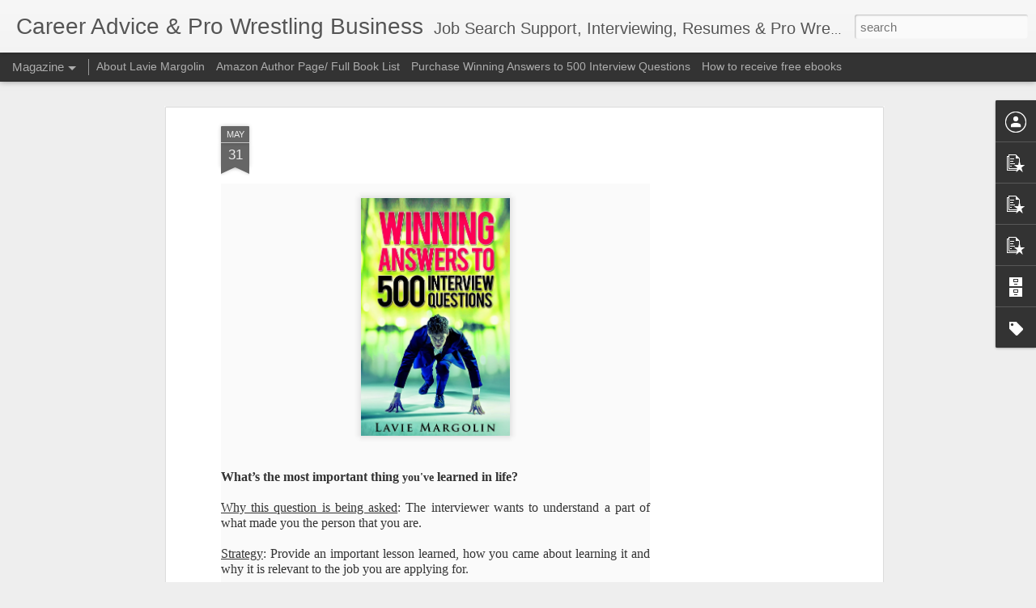

--- FILE ---
content_type: text/html; charset=utf-8
request_url: https://www.google.com/recaptcha/api2/aframe
body_size: 267
content:
<!DOCTYPE HTML><html><head><meta http-equiv="content-type" content="text/html; charset=UTF-8"></head><body><script nonce="TuJbp4Y09vf12MLbNY-WDg">/** Anti-fraud and anti-abuse applications only. See google.com/recaptcha */ try{var clients={'sodar':'https://pagead2.googlesyndication.com/pagead/sodar?'};window.addEventListener("message",function(a){try{if(a.source===window.parent){var b=JSON.parse(a.data);var c=clients[b['id']];if(c){var d=document.createElement('img');d.src=c+b['params']+'&rc='+(localStorage.getItem("rc::a")?sessionStorage.getItem("rc::b"):"");window.document.body.appendChild(d);sessionStorage.setItem("rc::e",parseInt(sessionStorage.getItem("rc::e")||0)+1);localStorage.setItem("rc::h",'1768936730232');}}}catch(b){}});window.parent.postMessage("_grecaptcha_ready", "*");}catch(b){}</script></body></html>

--- FILE ---
content_type: text/javascript; charset=UTF-8
request_url: http://www.lioncubjobsearch.com/?v=0&action=initial&widgetId=PopularPosts3&responseType=js&xssi_token=AOuZoY7B-0D8bqcNHSRl5-p2fLdWH93waw%3A1768936725497
body_size: 1318
content:
try {
_WidgetManager._HandleControllerResult('PopularPosts3', 'initial',{'title': 'Top 3 posts this week', 'showSnippets': true, 'showThumbnails': true, 'thumbnailSize': 72, 'showAuthor': false, 'showDate': false, 'posts': [{'id': '3416673885729843762', 'title': 'How to answer the job interview question: Tell me about yourself', 'href': 'http://www.lioncubjobsearch.com/2025/10/how-to-answer-job-interview-question.html', 'snippet': '\xa0 Strategies on answering tell me about yourself: While it can feel like a very personal question, take a moment and consider the situation ...', 'thumbnail': 'https://blogger.googleusercontent.com/img/b/R29vZ2xl/AVvXsEiAu4Z2Bnz35DeApjychOxPWNxBSv1fg04_cLfiU_3DSOiHia3brQCZRUsC2a4mAYWpVLdtZMn4XT4ZINgNuvoBNNUcuYsiEKQlMOeWpx7HP6hObGAAaTiVw3cUOAsMu284pMTwxgKgCh1pJHfDuf2tynkTnWliOhIZYtuhCk0ikWZxZFBTQ7V12Y-LgwI/s72-w400-c-h169/download.png', 'featuredImage': 'https://blogger.googleusercontent.com/img/b/R29vZ2xl/AVvXsEiAu4Z2Bnz35DeApjychOxPWNxBSv1fg04_cLfiU_3DSOiHia3brQCZRUsC2a4mAYWpVLdtZMn4XT4ZINgNuvoBNNUcuYsiEKQlMOeWpx7HP6hObGAAaTiVw3cUOAsMu284pMTwxgKgCh1pJHfDuf2tynkTnWliOhIZYtuhCk0ikWZxZFBTQ7V12Y-LgwI/w400-h169/download.png'}, {'id': '1658349361451967639', 'title': 'Remembering \x22Mean\x22 Gene Okerlund\x27s Memorable Hulk Hogan Interviews at WrestleMania IV \x26 V', 'href': 'http://www.lioncubjobsearch.com/2019/01/remembering-mean-gene-okerlunds.html', 'snippet': ' \xa0   Youtube screen shot     \u201cThank God, Donald Trump\u2019s a Hulkamaniac\u201d   - Hulk Hogan, backstage interview with Gene Okerlund at WrestleMani...', 'thumbnail': 'https://blogger.googleusercontent.com/img/b/R29vZ2xl/AVvXsEgCiWZ_NpWe7Sn3Zz0va4X1wSKxRWSzotvWfI3H1KXJoYsiDJBKRXs-y4fZCRQtUhPqj-eYqNLRr8PXhe_ziaXA7fluQpKHd5tM2B42a4dp2E93Wa1LPNtqohOEAAUZkyluRL39TKJznzY/s72-c/1.jpg', 'featuredImage': 'https://blogger.googleusercontent.com/img/b/R29vZ2xl/AVvXsEgCiWZ_NpWe7Sn3Zz0va4X1wSKxRWSzotvWfI3H1KXJoYsiDJBKRXs-y4fZCRQtUhPqj-eYqNLRr8PXhe_ziaXA7fluQpKHd5tM2B42a4dp2E93Wa1LPNtqohOEAAUZkyluRL39TKJznzY/s640/1.jpg'}, {'id': '5609622875647369838', 'title': 'How do you take direction? (Job interview question)', 'href': 'http://www.lioncubjobsearch.com/2014/05/how-do-you-take-direction-job-interview.html', 'snippet': '   How do you take direction?     Why this question is being asked :\xa0 To understand how you would respond to management directives to meet c...', 'thumbnail': 'https://blogger.googleusercontent.com/img/b/R29vZ2xl/AVvXsEhwZakqGY9j2riCzh1i6GZ7g8lDxGqX6ftpMpKGGBiH1XyvK65otrV8mPwSXrQOSG6Qen1FWg5zlPDG4qU83400f4Uywe9KnjvyJumURH_c71heJv9H47CkzvRgCs4YOZDnIAPt7uPO4bQ/s72-c/Winning_Answers_2.jpg', 'featuredImage': 'https://blogger.googleusercontent.com/img/b/R29vZ2xl/AVvXsEhwZakqGY9j2riCzh1i6GZ7g8lDxGqX6ftpMpKGGBiH1XyvK65otrV8mPwSXrQOSG6Qen1FWg5zlPDG4qU83400f4Uywe9KnjvyJumURH_c71heJv9H47CkzvRgCs4YOZDnIAPt7uPO4bQ/s1600/Winning_Answers_2.jpg'}]});
} catch (e) {
  if (typeof log != 'undefined') {
    log('HandleControllerResult failed: ' + e);
  }
}


--- FILE ---
content_type: text/javascript; charset=UTF-8
request_url: http://www.lioncubjobsearch.com/?v=0&action=initial&widgetId=PopularPosts2&responseType=js&xssi_token=AOuZoY7B-0D8bqcNHSRl5-p2fLdWH93waw%3A1768936725497
body_size: 3378
content:
try {
_WidgetManager._HandleControllerResult('PopularPosts2', 'initial',{'title': 'Recent Popular Posts', 'showSnippets': true, 'showThumbnails': true, 'thumbnailSize': 72, 'showAuthor': false, 'showDate': false, 'posts': [{'id': '3416673885729843762', 'title': 'How to answer the job interview question: Tell me about yourself', 'href': 'http://www.lioncubjobsearch.com/2025/10/how-to-answer-job-interview-question.html', 'snippet': '\xa0 Strategies on answering tell me about yourself: While it can feel like a very personal question, take a moment and consider the situation ...', 'thumbnail': 'https://blogger.googleusercontent.com/img/b/R29vZ2xl/AVvXsEiAu4Z2Bnz35DeApjychOxPWNxBSv1fg04_cLfiU_3DSOiHia3brQCZRUsC2a4mAYWpVLdtZMn4XT4ZINgNuvoBNNUcuYsiEKQlMOeWpx7HP6hObGAAaTiVw3cUOAsMu284pMTwxgKgCh1pJHfDuf2tynkTnWliOhIZYtuhCk0ikWZxZFBTQ7V12Y-LgwI/s72-w400-c-h169/download.png', 'featuredImage': 'https://blogger.googleusercontent.com/img/b/R29vZ2xl/AVvXsEiAu4Z2Bnz35DeApjychOxPWNxBSv1fg04_cLfiU_3DSOiHia3brQCZRUsC2a4mAYWpVLdtZMn4XT4ZINgNuvoBNNUcuYsiEKQlMOeWpx7HP6hObGAAaTiVw3cUOAsMu284pMTwxgKgCh1pJHfDuf2tynkTnWliOhIZYtuhCk0ikWZxZFBTQ7V12Y-LgwI/w400-h169/download.png'}, {'id': '5609622875647369838', 'title': 'How do you take direction? (Job interview question)', 'href': 'http://www.lioncubjobsearch.com/2014/05/how-do-you-take-direction-job-interview.html', 'snippet': '   How do you take direction?     Why this question is being asked :\xa0 To understand how you would respond to management directives to meet c...', 'thumbnail': 'https://blogger.googleusercontent.com/img/b/R29vZ2xl/AVvXsEhwZakqGY9j2riCzh1i6GZ7g8lDxGqX6ftpMpKGGBiH1XyvK65otrV8mPwSXrQOSG6Qen1FWg5zlPDG4qU83400f4Uywe9KnjvyJumURH_c71heJv9H47CkzvRgCs4YOZDnIAPt7uPO4bQ/s72-c/Winning_Answers_2.jpg', 'featuredImage': 'https://blogger.googleusercontent.com/img/b/R29vZ2xl/AVvXsEhwZakqGY9j2riCzh1i6GZ7g8lDxGqX6ftpMpKGGBiH1XyvK65otrV8mPwSXrQOSG6Qen1FWg5zlPDG4qU83400f4Uywe9KnjvyJumURH_c71heJv9H47CkzvRgCs4YOZDnIAPt7uPO4bQ/s1600/Winning_Answers_2.jpg'}, {'id': '7814377856587491782', 'title': 'Book Review: Master of the Ring The Biography of \x22Nature Boy\x22 Buddy Rogers by Tim Hornbaker Crowbar Press', 'href': 'http://www.lioncubjobsearch.com/2021/01/book-review-master-of-ring-biography-of.html', 'snippet': 'As a long time reader of pro wrestling historical books and a fan of the work of Tim Hornbaker, I immediately pre-ordered \xa0 Master of the Ri...', 'thumbnail': 'https://blogger.googleusercontent.com/img/b/R29vZ2xl/AVvXsEjwUO9l95Hjpl0xatX2g3x9ZnXNVcyrQRB0EzV19ts-L8czUDcvDn0wQhd1goz8hxu1yT3_3BLoJ2Qc_G-IAhQPLwNDcWhKE6cfh_VJE6xrEMigaRU6pfFk6eD6bjPsn8ZN2T0T3_hU77w/s72-c/1.png', 'featuredImage': 'https://blogger.googleusercontent.com/img/b/R29vZ2xl/AVvXsEjwUO9l95Hjpl0xatX2g3x9ZnXNVcyrQRB0EzV19ts-L8czUDcvDn0wQhd1goz8hxu1yT3_3BLoJ2Qc_G-IAhQPLwNDcWhKE6cfh_VJE6xrEMigaRU6pfFk6eD6bjPsn8ZN2T0T3_hU77w/s320/1.png'}, {'id': '1725714105389632049', 'title': 'ROH\x27s Mid-Year record setting attendance report', 'href': 'http://www.lioncubjobsearch.com/2018/07/rohs-mid-year-record-setting-attendance.html', 'snippet': '  Ring of Honor had another record setting series of attendance milestones in the first half of 2018. It was the highest average show attend...', 'thumbnail': 'https://blogger.googleusercontent.com/img/b/R29vZ2xl/AVvXsEhBODYNyHOKE_Qg1R_UfWo_7JYsSaIVKmTXIxOqyKq68qyPj0YUk9I1t0OHB3hNTRwoPHdgAWhNQhwEZWLPUPXh_gtmCCdM_v85WjJZv42a0LpVyPOY0PefGxBVzUYJo4ES4wMKOEdaYh0/s72-c/1.jpg', 'featuredImage': 'https://blogger.googleusercontent.com/img/b/R29vZ2xl/AVvXsEhBODYNyHOKE_Qg1R_UfWo_7JYsSaIVKmTXIxOqyKq68qyPj0YUk9I1t0OHB3hNTRwoPHdgAWhNQhwEZWLPUPXh_gtmCCdM_v85WjJZv42a0LpVyPOY0PefGxBVzUYJo4ES4wMKOEdaYh0/s1600/1.jpg'}, {'id': '1484082749429221326', 'title': 'Understanding Lucha Libre AAA\x27s deal with Estrella TV in the U.S. Pro Wrestling landscape ', 'href': 'http://www.lioncubjobsearch.com/2022/07/understanding-lucha-libre-aaas-deal.html', 'snippet': 'Following a disputed contention of who had the rights to market Mexico\x26#39;s Lucha Libre AAA in the United Stated, the promotion was finally...', 'thumbnail': 'https://blogger.googleusercontent.com/img/b/R29vZ2xl/AVvXsEhhiZ5uMgloxy6aWAM8MmFPZ059fGUlOrGJK1o2aNU3Au3LODh6NIGZN6Rz9ABessg3z3No9KYsAnctYNXwJj5hjlF8cpZNrH2A1mDOKJ9rpV8NBSJPCreFH1aEVVNrYfW2bK7DL7m1P2_742RyAYgRpDhYiHOIgns5ILE-olB27mL9r27aGpzxmhRH/s72-w640-c-h96/1.JPG', 'featuredImage': 'https://blogger.googleusercontent.com/img/b/R29vZ2xl/AVvXsEhhiZ5uMgloxy6aWAM8MmFPZ059fGUlOrGJK1o2aNU3Au3LODh6NIGZN6Rz9ABessg3z3No9KYsAnctYNXwJj5hjlF8cpZNrH2A1mDOKJ9rpV8NBSJPCreFH1aEVVNrYfW2bK7DL7m1P2_742RyAYgRpDhYiHOIgns5ILE-olB27mL9r27aGpzxmhRH/w640-h96/1.JPG'}, {'id': '606380580143501127', 'title': 'Andre the Giant \x26 Donald Trump: A Wrestling Story', 'href': 'http://www.lioncubjobsearch.com/2018/04/andre-giant-donald-trump-wrestling-story.html', 'snippet': '     Image by Box Brown     \u201cHe (Trump) had been making a consistent impact on WWE since the days when Andre the Giant was still king\u201d.-  Do...', 'thumbnail': 'https://blogger.googleusercontent.com/img/b/R29vZ2xl/AVvXsEgMxudTkyGnjN8ysDROWelLe4s6QHqt7XPYtcswLez6tJY4V5y899dXYhNRlwnIR_ankq_FWf_HTXkOUEaPWDyp0aGnoYzkMPUIYJZMNJZRKT1Bw6sT6nCZwk2w2HsUTsiUUq1D7mbGDxo/s72-c/1.jpeg', 'featuredImage': 'https://blogger.googleusercontent.com/img/b/R29vZ2xl/AVvXsEgMxudTkyGnjN8ysDROWelLe4s6QHqt7XPYtcswLez6tJY4V5y899dXYhNRlwnIR_ankq_FWf_HTXkOUEaPWDyp0aGnoYzkMPUIYJZMNJZRKT1Bw6sT6nCZwk2w2HsUTsiUUq1D7mbGDxo/s320/1.jpeg'}, {'id': '3225268431306730081', 'title': 'Ring of Honor\x27s record setting 2018 live event attendance', 'href': 'http://www.lioncubjobsearch.com/2018/12/ring-of-honors-record-setting-2018-live.html', 'snippet': '        twitter screenshot      Ring of Honor had another record setting year. The attendance average of 1,215 was a nearly 10% increase ove...', 'thumbnail': 'https://blogger.googleusercontent.com/img/b/R29vZ2xl/AVvXsEigHATdFScZEcDt5F3HDfxdYMve2ZieFACB_iG7sNTkjU_DKBU5GfECZGTu-HcRlWpCMUkSEbaT2yxwNgiIGkUgbsN-lNZ6FaZBE9Oawb_Uw3gDdVwthOrJpPHBQhobOibMW8BtTnANiKQ/s72-c/1.jpg', 'featuredImage': 'https://blogger.googleusercontent.com/img/b/R29vZ2xl/AVvXsEigHATdFScZEcDt5F3HDfxdYMve2ZieFACB_iG7sNTkjU_DKBU5GfECZGTu-HcRlWpCMUkSEbaT2yxwNgiIGkUgbsN-lNZ6FaZBE9Oawb_Uw3gDdVwthOrJpPHBQhobOibMW8BtTnANiKQ/s640/1.jpg'}, {'id': '8714395699571274067', 'title': 'I heard it already: a book review of Say Hello to the Bad Guy by Marc Raimodi', 'href': 'http://www.lioncubjobsearch.com/2025/07/i-heard-it-already-book-review-of-say.html', 'snippet': '\xa0 Marc Raimodi\x26#39;s Say Hello to the Bad Guy  is a smooth, nostalgic read on a favorite era of pro wrestling: the Monday Night Wars (especi...', 'thumbnail': 'https://blogger.googleusercontent.com/img/b/R29vZ2xl/AVvXsEgDu_4AU_wYj-Z6RIecY_u0LC6F5uOWM4-WjuGz4CwG7avu3OChCc5sIF92X3MjP_Y2RxQgJUyxavgRMX9hIUMYBQDbCnuEyNWLahcoQ2H5p9gLvGL81h2r_Emhri_xnElhNy2bTkmE4rVOcwWh532XWEoD2ANsesRSO7G0B-PTf9G1TLfRk4uiBAxlITU/s72-w265-c-h400/A.jpg', 'featuredImage': 'https://blogger.googleusercontent.com/img/b/R29vZ2xl/AVvXsEgDu_4AU_wYj-Z6RIecY_u0LC6F5uOWM4-WjuGz4CwG7avu3OChCc5sIF92X3MjP_Y2RxQgJUyxavgRMX9hIUMYBQDbCnuEyNWLahcoQ2H5p9gLvGL81h2r_Emhri_xnElhNy2bTkmE4rVOcwWh532XWEoD2ANsesRSO7G0B-PTf9G1TLfRk4uiBAxlITU/w265-h400/A.jpg'}, {'id': '4330276180310245170', 'title': 'Describe a time when you put your needs aside to help a co-worker. (Job interview question)', 'href': 'http://www.lioncubjobsearch.com/2014/07/describe-time-when-you-put-your-needs.html', 'snippet': '     Describe a time when you put your needs aside to help a co-worker.   Why this question is being asked : To understand if you are a team...', 'thumbnail': 'https://blogger.googleusercontent.com/img/b/R29vZ2xl/AVvXsEh-iK11MNvoad7Hx0rnYi_gLMiNLLNf1FpRM-BN4vmzuXZVkIh0XLOxm7eKx_7XJ_ZnCKsG-ExCNisnQCxn7uj3vnOoFFq8GAYtHncjf4pnzuw-Y8DPhhYpMTXA23ai9g2PPzRbjYygDg4/s72-c/Yard+Sale+8-3-14+(1)-page-001.jpg', 'featuredImage': 'https://blogger.googleusercontent.com/img/b/R29vZ2xl/AVvXsEh-iK11MNvoad7Hx0rnYi_gLMiNLLNf1FpRM-BN4vmzuXZVkIh0XLOxm7eKx_7XJ_ZnCKsG-ExCNisnQCxn7uj3vnOoFFq8GAYtHncjf4pnzuw-Y8DPhhYpMTXA23ai9g2PPzRbjYygDg4/s1600/Yard+Sale+8-3-14+(1)-page-001.jpg'}, {'id': '5381964174565921768', 'title': 'ROH\x27s record breaking (and abysmal) mid-year attendance report ', 'href': 'http://www.lioncubjobsearch.com/2019/07/rohs-record-breaking-and-abysmal-mid.html', 'snippet': '    \x26quot;Riding a wave of momentum from last month\x26#39;s historic G1 Supercard...\x26quot;\xa0   In reviewing Ring of Honor\u2019s attendance over the...', 'thumbnail': 'https://blogger.googleusercontent.com/img/b/R29vZ2xl/AVvXsEh-glEM1aez6_tBA-oIG1ftDyPQSSWs4GtSbgnil6CAsUjiDhpm51B9N68qWg8ZtmBtyEUAxlzaSFtlXSBwNMGaCCzoNma-MMeVITBg24SG-X5U0spttG_-y39ct9MRPMUCS25Pynzxh1w/s72-c/roh1.jpg', 'featuredImage': 'https://blogger.googleusercontent.com/img/b/R29vZ2xl/AVvXsEh-glEM1aez6_tBA-oIG1ftDyPQSSWs4GtSbgnil6CAsUjiDhpm51B9N68qWg8ZtmBtyEUAxlzaSFtlXSBwNMGaCCzoNma-MMeVITBg24SG-X5U0spttG_-y39ct9MRPMUCS25Pynzxh1w/s640/roh1.jpg'}]});
} catch (e) {
  if (typeof log != 'undefined') {
    log('HandleControllerResult failed: ' + e);
  }
}


--- FILE ---
content_type: text/javascript; charset=UTF-8
request_url: http://www.lioncubjobsearch.com/?v=0&action=initial&widgetId=PopularPosts3&responseType=js&xssi_token=AOuZoY7B-0D8bqcNHSRl5-p2fLdWH93waw%3A1768936725497
body_size: 1318
content:
try {
_WidgetManager._HandleControllerResult('PopularPosts3', 'initial',{'title': 'Top 3 posts this week', 'showSnippets': true, 'showThumbnails': true, 'thumbnailSize': 72, 'showAuthor': false, 'showDate': false, 'posts': [{'id': '3416673885729843762', 'title': 'How to answer the job interview question: Tell me about yourself', 'href': 'http://www.lioncubjobsearch.com/2025/10/how-to-answer-job-interview-question.html', 'snippet': '\xa0 Strategies on answering tell me about yourself: While it can feel like a very personal question, take a moment and consider the situation ...', 'thumbnail': 'https://blogger.googleusercontent.com/img/b/R29vZ2xl/AVvXsEiAu4Z2Bnz35DeApjychOxPWNxBSv1fg04_cLfiU_3DSOiHia3brQCZRUsC2a4mAYWpVLdtZMn4XT4ZINgNuvoBNNUcuYsiEKQlMOeWpx7HP6hObGAAaTiVw3cUOAsMu284pMTwxgKgCh1pJHfDuf2tynkTnWliOhIZYtuhCk0ikWZxZFBTQ7V12Y-LgwI/s72-w400-c-h169/download.png', 'featuredImage': 'https://blogger.googleusercontent.com/img/b/R29vZ2xl/AVvXsEiAu4Z2Bnz35DeApjychOxPWNxBSv1fg04_cLfiU_3DSOiHia3brQCZRUsC2a4mAYWpVLdtZMn4XT4ZINgNuvoBNNUcuYsiEKQlMOeWpx7HP6hObGAAaTiVw3cUOAsMu284pMTwxgKgCh1pJHfDuf2tynkTnWliOhIZYtuhCk0ikWZxZFBTQ7V12Y-LgwI/w400-h169/download.png'}, {'id': '1658349361451967639', 'title': 'Remembering \x22Mean\x22 Gene Okerlund\x27s Memorable Hulk Hogan Interviews at WrestleMania IV \x26 V', 'href': 'http://www.lioncubjobsearch.com/2019/01/remembering-mean-gene-okerlunds.html', 'snippet': ' \xa0   Youtube screen shot     \u201cThank God, Donald Trump\u2019s a Hulkamaniac\u201d   - Hulk Hogan, backstage interview with Gene Okerlund at WrestleMani...', 'thumbnail': 'https://blogger.googleusercontent.com/img/b/R29vZ2xl/AVvXsEgCiWZ_NpWe7Sn3Zz0va4X1wSKxRWSzotvWfI3H1KXJoYsiDJBKRXs-y4fZCRQtUhPqj-eYqNLRr8PXhe_ziaXA7fluQpKHd5tM2B42a4dp2E93Wa1LPNtqohOEAAUZkyluRL39TKJznzY/s72-c/1.jpg', 'featuredImage': 'https://blogger.googleusercontent.com/img/b/R29vZ2xl/AVvXsEgCiWZ_NpWe7Sn3Zz0va4X1wSKxRWSzotvWfI3H1KXJoYsiDJBKRXs-y4fZCRQtUhPqj-eYqNLRr8PXhe_ziaXA7fluQpKHd5tM2B42a4dp2E93Wa1LPNtqohOEAAUZkyluRL39TKJznzY/s640/1.jpg'}, {'id': '5609622875647369838', 'title': 'How do you take direction? (Job interview question)', 'href': 'http://www.lioncubjobsearch.com/2014/05/how-do-you-take-direction-job-interview.html', 'snippet': '   How do you take direction?     Why this question is being asked :\xa0 To understand how you would respond to management directives to meet c...', 'thumbnail': 'https://blogger.googleusercontent.com/img/b/R29vZ2xl/AVvXsEhwZakqGY9j2riCzh1i6GZ7g8lDxGqX6ftpMpKGGBiH1XyvK65otrV8mPwSXrQOSG6Qen1FWg5zlPDG4qU83400f4Uywe9KnjvyJumURH_c71heJv9H47CkzvRgCs4YOZDnIAPt7uPO4bQ/s72-c/Winning_Answers_2.jpg', 'featuredImage': 'https://blogger.googleusercontent.com/img/b/R29vZ2xl/AVvXsEhwZakqGY9j2riCzh1i6GZ7g8lDxGqX6ftpMpKGGBiH1XyvK65otrV8mPwSXrQOSG6Qen1FWg5zlPDG4qU83400f4Uywe9KnjvyJumURH_c71heJv9H47CkzvRgCs4YOZDnIAPt7uPO4bQ/s1600/Winning_Answers_2.jpg'}]});
} catch (e) {
  if (typeof log != 'undefined') {
    log('HandleControllerResult failed: ' + e);
  }
}


--- FILE ---
content_type: text/javascript; charset=UTF-8
request_url: http://www.lioncubjobsearch.com/?v=0&action=initial&widgetId=PopularPosts2&responseType=js&xssi_token=AOuZoY7B-0D8bqcNHSRl5-p2fLdWH93waw%3A1768936725497
body_size: 3378
content:
try {
_WidgetManager._HandleControllerResult('PopularPosts2', 'initial',{'title': 'Recent Popular Posts', 'showSnippets': true, 'showThumbnails': true, 'thumbnailSize': 72, 'showAuthor': false, 'showDate': false, 'posts': [{'id': '3416673885729843762', 'title': 'How to answer the job interview question: Tell me about yourself', 'href': 'http://www.lioncubjobsearch.com/2025/10/how-to-answer-job-interview-question.html', 'snippet': '\xa0 Strategies on answering tell me about yourself: While it can feel like a very personal question, take a moment and consider the situation ...', 'thumbnail': 'https://blogger.googleusercontent.com/img/b/R29vZ2xl/AVvXsEiAu4Z2Bnz35DeApjychOxPWNxBSv1fg04_cLfiU_3DSOiHia3brQCZRUsC2a4mAYWpVLdtZMn4XT4ZINgNuvoBNNUcuYsiEKQlMOeWpx7HP6hObGAAaTiVw3cUOAsMu284pMTwxgKgCh1pJHfDuf2tynkTnWliOhIZYtuhCk0ikWZxZFBTQ7V12Y-LgwI/s72-w400-c-h169/download.png', 'featuredImage': 'https://blogger.googleusercontent.com/img/b/R29vZ2xl/AVvXsEiAu4Z2Bnz35DeApjychOxPWNxBSv1fg04_cLfiU_3DSOiHia3brQCZRUsC2a4mAYWpVLdtZMn4XT4ZINgNuvoBNNUcuYsiEKQlMOeWpx7HP6hObGAAaTiVw3cUOAsMu284pMTwxgKgCh1pJHfDuf2tynkTnWliOhIZYtuhCk0ikWZxZFBTQ7V12Y-LgwI/w400-h169/download.png'}, {'id': '5609622875647369838', 'title': 'How do you take direction? (Job interview question)', 'href': 'http://www.lioncubjobsearch.com/2014/05/how-do-you-take-direction-job-interview.html', 'snippet': '   How do you take direction?     Why this question is being asked :\xa0 To understand how you would respond to management directives to meet c...', 'thumbnail': 'https://blogger.googleusercontent.com/img/b/R29vZ2xl/AVvXsEhwZakqGY9j2riCzh1i6GZ7g8lDxGqX6ftpMpKGGBiH1XyvK65otrV8mPwSXrQOSG6Qen1FWg5zlPDG4qU83400f4Uywe9KnjvyJumURH_c71heJv9H47CkzvRgCs4YOZDnIAPt7uPO4bQ/s72-c/Winning_Answers_2.jpg', 'featuredImage': 'https://blogger.googleusercontent.com/img/b/R29vZ2xl/AVvXsEhwZakqGY9j2riCzh1i6GZ7g8lDxGqX6ftpMpKGGBiH1XyvK65otrV8mPwSXrQOSG6Qen1FWg5zlPDG4qU83400f4Uywe9KnjvyJumURH_c71heJv9H47CkzvRgCs4YOZDnIAPt7uPO4bQ/s1600/Winning_Answers_2.jpg'}, {'id': '7814377856587491782', 'title': 'Book Review: Master of the Ring The Biography of \x22Nature Boy\x22 Buddy Rogers by Tim Hornbaker Crowbar Press', 'href': 'http://www.lioncubjobsearch.com/2021/01/book-review-master-of-ring-biography-of.html', 'snippet': 'As a long time reader of pro wrestling historical books and a fan of the work of Tim Hornbaker, I immediately pre-ordered \xa0 Master of the Ri...', 'thumbnail': 'https://blogger.googleusercontent.com/img/b/R29vZ2xl/AVvXsEjwUO9l95Hjpl0xatX2g3x9ZnXNVcyrQRB0EzV19ts-L8czUDcvDn0wQhd1goz8hxu1yT3_3BLoJ2Qc_G-IAhQPLwNDcWhKE6cfh_VJE6xrEMigaRU6pfFk6eD6bjPsn8ZN2T0T3_hU77w/s72-c/1.png', 'featuredImage': 'https://blogger.googleusercontent.com/img/b/R29vZ2xl/AVvXsEjwUO9l95Hjpl0xatX2g3x9ZnXNVcyrQRB0EzV19ts-L8czUDcvDn0wQhd1goz8hxu1yT3_3BLoJ2Qc_G-IAhQPLwNDcWhKE6cfh_VJE6xrEMigaRU6pfFk6eD6bjPsn8ZN2T0T3_hU77w/s320/1.png'}, {'id': '1725714105389632049', 'title': 'ROH\x27s Mid-Year record setting attendance report', 'href': 'http://www.lioncubjobsearch.com/2018/07/rohs-mid-year-record-setting-attendance.html', 'snippet': '  Ring of Honor had another record setting series of attendance milestones in the first half of 2018. It was the highest average show attend...', 'thumbnail': 'https://blogger.googleusercontent.com/img/b/R29vZ2xl/AVvXsEhBODYNyHOKE_Qg1R_UfWo_7JYsSaIVKmTXIxOqyKq68qyPj0YUk9I1t0OHB3hNTRwoPHdgAWhNQhwEZWLPUPXh_gtmCCdM_v85WjJZv42a0LpVyPOY0PefGxBVzUYJo4ES4wMKOEdaYh0/s72-c/1.jpg', 'featuredImage': 'https://blogger.googleusercontent.com/img/b/R29vZ2xl/AVvXsEhBODYNyHOKE_Qg1R_UfWo_7JYsSaIVKmTXIxOqyKq68qyPj0YUk9I1t0OHB3hNTRwoPHdgAWhNQhwEZWLPUPXh_gtmCCdM_v85WjJZv42a0LpVyPOY0PefGxBVzUYJo4ES4wMKOEdaYh0/s1600/1.jpg'}, {'id': '1484082749429221326', 'title': 'Understanding Lucha Libre AAA\x27s deal with Estrella TV in the U.S. Pro Wrestling landscape ', 'href': 'http://www.lioncubjobsearch.com/2022/07/understanding-lucha-libre-aaas-deal.html', 'snippet': 'Following a disputed contention of who had the rights to market Mexico\x26#39;s Lucha Libre AAA in the United Stated, the promotion was finally...', 'thumbnail': 'https://blogger.googleusercontent.com/img/b/R29vZ2xl/AVvXsEhhiZ5uMgloxy6aWAM8MmFPZ059fGUlOrGJK1o2aNU3Au3LODh6NIGZN6Rz9ABessg3z3No9KYsAnctYNXwJj5hjlF8cpZNrH2A1mDOKJ9rpV8NBSJPCreFH1aEVVNrYfW2bK7DL7m1P2_742RyAYgRpDhYiHOIgns5ILE-olB27mL9r27aGpzxmhRH/s72-w640-c-h96/1.JPG', 'featuredImage': 'https://blogger.googleusercontent.com/img/b/R29vZ2xl/AVvXsEhhiZ5uMgloxy6aWAM8MmFPZ059fGUlOrGJK1o2aNU3Au3LODh6NIGZN6Rz9ABessg3z3No9KYsAnctYNXwJj5hjlF8cpZNrH2A1mDOKJ9rpV8NBSJPCreFH1aEVVNrYfW2bK7DL7m1P2_742RyAYgRpDhYiHOIgns5ILE-olB27mL9r27aGpzxmhRH/w640-h96/1.JPG'}, {'id': '606380580143501127', 'title': 'Andre the Giant \x26 Donald Trump: A Wrestling Story', 'href': 'http://www.lioncubjobsearch.com/2018/04/andre-giant-donald-trump-wrestling-story.html', 'snippet': '     Image by Box Brown     \u201cHe (Trump) had been making a consistent impact on WWE since the days when Andre the Giant was still king\u201d.-  Do...', 'thumbnail': 'https://blogger.googleusercontent.com/img/b/R29vZ2xl/AVvXsEgMxudTkyGnjN8ysDROWelLe4s6QHqt7XPYtcswLez6tJY4V5y899dXYhNRlwnIR_ankq_FWf_HTXkOUEaPWDyp0aGnoYzkMPUIYJZMNJZRKT1Bw6sT6nCZwk2w2HsUTsiUUq1D7mbGDxo/s72-c/1.jpeg', 'featuredImage': 'https://blogger.googleusercontent.com/img/b/R29vZ2xl/AVvXsEgMxudTkyGnjN8ysDROWelLe4s6QHqt7XPYtcswLez6tJY4V5y899dXYhNRlwnIR_ankq_FWf_HTXkOUEaPWDyp0aGnoYzkMPUIYJZMNJZRKT1Bw6sT6nCZwk2w2HsUTsiUUq1D7mbGDxo/s320/1.jpeg'}, {'id': '3225268431306730081', 'title': 'Ring of Honor\x27s record setting 2018 live event attendance', 'href': 'http://www.lioncubjobsearch.com/2018/12/ring-of-honors-record-setting-2018-live.html', 'snippet': '        twitter screenshot      Ring of Honor had another record setting year. The attendance average of 1,215 was a nearly 10% increase ove...', 'thumbnail': 'https://blogger.googleusercontent.com/img/b/R29vZ2xl/AVvXsEigHATdFScZEcDt5F3HDfxdYMve2ZieFACB_iG7sNTkjU_DKBU5GfECZGTu-HcRlWpCMUkSEbaT2yxwNgiIGkUgbsN-lNZ6FaZBE9Oawb_Uw3gDdVwthOrJpPHBQhobOibMW8BtTnANiKQ/s72-c/1.jpg', 'featuredImage': 'https://blogger.googleusercontent.com/img/b/R29vZ2xl/AVvXsEigHATdFScZEcDt5F3HDfxdYMve2ZieFACB_iG7sNTkjU_DKBU5GfECZGTu-HcRlWpCMUkSEbaT2yxwNgiIGkUgbsN-lNZ6FaZBE9Oawb_Uw3gDdVwthOrJpPHBQhobOibMW8BtTnANiKQ/s640/1.jpg'}, {'id': '8714395699571274067', 'title': 'I heard it already: a book review of Say Hello to the Bad Guy by Marc Raimodi', 'href': 'http://www.lioncubjobsearch.com/2025/07/i-heard-it-already-book-review-of-say.html', 'snippet': '\xa0 Marc Raimodi\x26#39;s Say Hello to the Bad Guy  is a smooth, nostalgic read on a favorite era of pro wrestling: the Monday Night Wars (especi...', 'thumbnail': 'https://blogger.googleusercontent.com/img/b/R29vZ2xl/AVvXsEgDu_4AU_wYj-Z6RIecY_u0LC6F5uOWM4-WjuGz4CwG7avu3OChCc5sIF92X3MjP_Y2RxQgJUyxavgRMX9hIUMYBQDbCnuEyNWLahcoQ2H5p9gLvGL81h2r_Emhri_xnElhNy2bTkmE4rVOcwWh532XWEoD2ANsesRSO7G0B-PTf9G1TLfRk4uiBAxlITU/s72-w265-c-h400/A.jpg', 'featuredImage': 'https://blogger.googleusercontent.com/img/b/R29vZ2xl/AVvXsEgDu_4AU_wYj-Z6RIecY_u0LC6F5uOWM4-WjuGz4CwG7avu3OChCc5sIF92X3MjP_Y2RxQgJUyxavgRMX9hIUMYBQDbCnuEyNWLahcoQ2H5p9gLvGL81h2r_Emhri_xnElhNy2bTkmE4rVOcwWh532XWEoD2ANsesRSO7G0B-PTf9G1TLfRk4uiBAxlITU/w265-h400/A.jpg'}, {'id': '4330276180310245170', 'title': 'Describe a time when you put your needs aside to help a co-worker. (Job interview question)', 'href': 'http://www.lioncubjobsearch.com/2014/07/describe-time-when-you-put-your-needs.html', 'snippet': '     Describe a time when you put your needs aside to help a co-worker.   Why this question is being asked : To understand if you are a team...', 'thumbnail': 'https://blogger.googleusercontent.com/img/b/R29vZ2xl/AVvXsEh-iK11MNvoad7Hx0rnYi_gLMiNLLNf1FpRM-BN4vmzuXZVkIh0XLOxm7eKx_7XJ_ZnCKsG-ExCNisnQCxn7uj3vnOoFFq8GAYtHncjf4pnzuw-Y8DPhhYpMTXA23ai9g2PPzRbjYygDg4/s72-c/Yard+Sale+8-3-14+(1)-page-001.jpg', 'featuredImage': 'https://blogger.googleusercontent.com/img/b/R29vZ2xl/AVvXsEh-iK11MNvoad7Hx0rnYi_gLMiNLLNf1FpRM-BN4vmzuXZVkIh0XLOxm7eKx_7XJ_ZnCKsG-ExCNisnQCxn7uj3vnOoFFq8GAYtHncjf4pnzuw-Y8DPhhYpMTXA23ai9g2PPzRbjYygDg4/s1600/Yard+Sale+8-3-14+(1)-page-001.jpg'}, {'id': '5381964174565921768', 'title': 'ROH\x27s record breaking (and abysmal) mid-year attendance report ', 'href': 'http://www.lioncubjobsearch.com/2019/07/rohs-record-breaking-and-abysmal-mid.html', 'snippet': '    \x26quot;Riding a wave of momentum from last month\x26#39;s historic G1 Supercard...\x26quot;\xa0   In reviewing Ring of Honor\u2019s attendance over the...', 'thumbnail': 'https://blogger.googleusercontent.com/img/b/R29vZ2xl/AVvXsEh-glEM1aez6_tBA-oIG1ftDyPQSSWs4GtSbgnil6CAsUjiDhpm51B9N68qWg8ZtmBtyEUAxlzaSFtlXSBwNMGaCCzoNma-MMeVITBg24SG-X5U0spttG_-y39ct9MRPMUCS25Pynzxh1w/s72-c/roh1.jpg', 'featuredImage': 'https://blogger.googleusercontent.com/img/b/R29vZ2xl/AVvXsEh-glEM1aez6_tBA-oIG1ftDyPQSSWs4GtSbgnil6CAsUjiDhpm51B9N68qWg8ZtmBtyEUAxlzaSFtlXSBwNMGaCCzoNma-MMeVITBg24SG-X5U0spttG_-y39ct9MRPMUCS25Pynzxh1w/s640/roh1.jpg'}]});
} catch (e) {
  if (typeof log != 'undefined') {
    log('HandleControllerResult failed: ' + e);
  }
}
